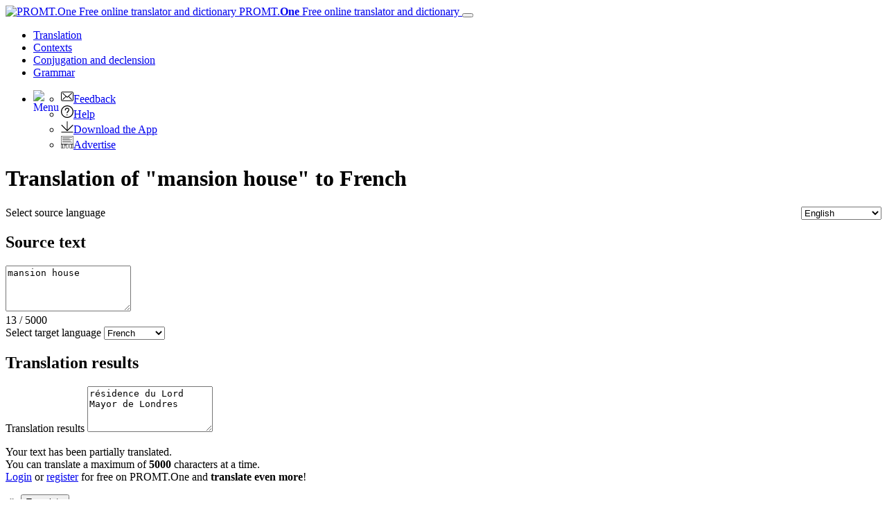

--- FILE ---
content_type: text/html; charset=utf-8
request_url: https://www.online-translator.com/translation/english-french/mansion%20house
body_size: 14268
content:
<!DOCTYPE html>
<html lang="en" prefix="og: http://ogp.me/ns#">
<head>
    <meta charset="utf-8" />
    <meta http-equiv="X-UA-Compatible" content="IE=11" />
    <meta name="viewport" content="width=device-width, initial-scale=1.0" />
    <meta name="yandex" content="noyaca" />
    <meta property="og:site_name" content="PROMT.One" />
    <meta property="og:locale" content="en" />
    <meta property="og:url" content="https://www.online-translator.com/translation/english-french/mansion%20house" />
        <meta property="og:title" content="&quot;mansion house&quot; in French | English to French Translation - PROMT.One" />
        <meta property="og:description" content="Translate &quot;mansion house&quot; from English to French, résidence du Lord Mayor de Londres, . See word usage in contexts, conjugation and declension." />
        <title>&quot;mansion house&quot; in French | English to French Translation - PROMT.One</title>
        <meta name="description" content="Translate &quot;mansion house&quot; from English to French, résidence du Lord Mayor de Londres, . See word usage in contexts, conjugation and declension." />
        <meta name="keywords" content="translation, translations, translator, text, translate, high-quality translation, online translation, online translator, PROMT, English, French, German, Spanish, Italian, Russian, Arabic, Portuguese, Chinese, Turkish, Finnish, Japanese, Greek, Kazakh, free translator, mobile translator, iPhone, Android, Online-Translator.com, dictionary, online dictionary, word meaning, idioms, idiomatic translation, expressions, translation example, translation examples, usage examples, contexts, context meanings" />
    <meta name="google" content="notranslate" />
    <meta name="yandex-verification" content="de8cb249faec00f1" />

        <link rel="canonical" href="https://www.online-translator.com/translation/english-french/mansion%20house" />

        <link rel="alternate" hreflang="ru" href="https://www.translate.ru/%D0%BF%D0%B5%D1%80%D0%B5%D0%B2%D0%BE%D0%B4/%D0%B0%D0%BD%D0%B3%D0%BB%D0%B8%D0%B9%D1%81%D0%BA%D0%B8%D0%B9-%D1%84%D1%80%D0%B0%D0%BD%D1%86%D1%83%D0%B7%D1%81%D0%BA%D0%B8%D0%B9/mansion%20house" />
    <link rel="alternate" hreflang="en" href="https://www.online-translator.com/translation/english-french/mansion%20house" />
    <link rel="alternate" hreflang="de" href="https://www.online-translator.com/%C3%BCbersetzung/englisch-franz%C3%B6sisch/mansion%20house" />
    <link rel="alternate" hreflang="fr" href="https://www.online-translator.com/traduction/anglais-fran%C3%A7ais/mansion%20house" />
    <link rel="alternate" hreflang="es" href="https://www.online-translator.com/traducci%C3%B3n/ingl%C3%A9s-franc%C3%A9s/mansion%20house" />
    <link rel="alternate" hreflang="pt" href="https://www.online-translator.com/tradu%C3%A7%C3%A3o/ingl%C3%AAs-franc%C3%AAs/mansion%20house" />


    

<link rel="stylesheet" href="/lib/bootstrap/dist/css/bootstrap.min.css" />
<link rel="stylesheet" href="/lib/bootstrap/dist/css/bootstrap-select.min.css" />
<link rel="stylesheet" href="/css/site.css" />
<link rel="stylesheet" href="/css/desktop.css" />
<link rel="stylesheet" href="/lib/jquery/jquery-ui.min.css" />


        <script type="text/javascript">
            var _gaq = _gaq || [];
            _gaq.push(['_setAccount', 'UA-152258-1']);
            _gaq.push(['_setDomainName', '.online-translator.com']);
            _gaq.push(['_setAllowLinker', true]);
            _gaq.push(['_trackPageview']);
            _gaq.push(['require', 'linkid']);
        </script>
        <script>
            window.dataLayer = window.dataLayer || [];
            function gtag() { dataLayer.push(arguments); }
            gtag('js', new Date());
            gtag('config', 'G-L7RYQD7BTB');
        </script>
    <link rel="shortcut icon" type="image/svg+xml" href="/img/favicon.svg" />

    <link rel="preconnect" href="https://cdn.advertronic.io" />
    <link rel="preload" href="https://cdn.advertronic.io/b/6c7a7aba-09e6-431f-a1ae-9ec08e07c4c8.json" as="fetch" type="application/json" crossorigin />
</head>
<body class=" en">

    <div class="content">
        <div id="mainBlock">
            <div class="main-content">
                <header>
                    <nav class="navbar navbar-expand-sm navbar-toggleable-sm">
    <div class="container-fluid">
        <a class="navbar-brand" href="/translation">
            <img src="/img/mebius_logo.png" class="pull-left" height="20" alt="PROMT.One Free online translator and dictionary" title="PROMT.One Free online translator and dictionary">
            PROMT.<b>One</b> <span>Free online translator and dictionary</span>
        </a>
        <button class="navbar-toggler" type="button" data-toggle="collapse" data-target=".navbar-collapse"
                aria-expanded="false" aria-label="Toggle navigation">
            <span class="navbar-toggler-icon"></span>
        </button>
        <div class="navbar-collapse collapse d-sm-inline-flex justify-content-between services-nav">
            <ul class="navbar-nav flex-grow-1 trru-menu">
                <li class="nav-item active">
                    <a class="nav-link" data-page-ix="0" href="/translation" title="Translation">Translation</a>
                </li>
                <li class="nav-item">
                    <a class="nav-link" data-page-ix="2" href="/contexts" title="Contexts">Contexts</a>
                </li>
                <li class="nav-item">
                    <a class="nav-link" data-page-ix="3" href="/conjugation%20and%20declension" title="Conjugation and declension">Conjugation <span class="ex-lg-screen-mi">and declension</span></a>
                </li>
                <li class="nav-item">
                        <a class="nav-link" data-page-ix="-2" href="/grammars" title="Grammar">Grammar</a>
                </li>
            </ul>
        </div>
        <div id="topNav">
            <ul class="nav navbar-nav navbar-right">
                <li class="dropdown">
                    <a href="#" class="dropdown-toggle ui-icon ui-more" data-toggle="dropdown" id="menuBttn"><img src="/img/menu.svg" width="22" height="22" style="float: left;" alt="Menu"></a>
                    <ul class="dropdown-menu no-pop dropdown-menu-right">
                        <li class="no-pop">
                            <a href="/feedback">
                                <img src="[data-uri]" class="ui-li-icon" alt="Feedback"  width="18" height="18">Feedback
                            </a>
                        </li>
                        <li class="no-pop">
                            <a href="/help/">
                                <img src="[data-uri]" class="ui-li-icon" alt="Help"  width="18" height="18">Help
                            </a>
                        </li>
                        <li class="no-pop">
                            <a href="/download/">
                                <img src="[data-uri]" class="ui-li-icon" alt="Download the App" width="18" height="18">Download the App
                            </a>
                        </li>
                        <li class="no-pop">
                            <a href="/about/advertise/">
                                <img src="[data-uri]" class="ui-li-icon" alt="Advertise"  width="18" height="18">Advertise
                            </a>
                        </li>
                    </ul>
                </li>
            </ul>
        </div>
    </div>
</nav>

                </header>
                <main>
                    <div class="row translationBlockWrap translator">
    <div class="col-12">
        <h1 class="title-content">Translation of &quot;mansion house&quot; to French</h1>
        <div class="card-group translationBlock">
            <div class="vbrdr"></div>
            <div class="card source">
                <div class="card-header source-header text-right">
                    <a class="ui-icon close pull-right no-pop" id="clText" href="javascript:" title="Clear"> </a>
                    <label for="fromLangs" class="form-label">Select source language</label>
                    <select id="fromLangs" style="float: right" aria-label="Select source language">
<option data-route="any" data-to-values="ar az zhcn cv en et fi fr de el he it ja kk ko ky pl pt ru es tt tr tk uk uz" value="au">Detect language</option><option data-route="arabic" data-to-values="en fr de it pt ru es" value="ar">Arabic</option><option data-route="azerbaijani" data-to-values="en ru" value="az">Azerbaijani</option><option data-route="chinese" data-to-values="en fr de it pt ru es" value="zhcn">Chinese</option><option data-route="chuvash" data-to-values="en ru" value="cv">Chuvash</option><option data-route="english" data-to-values="ar az zhcn cv et fi fr de el he it ja kk ko ky pl pt ru es tt tr tk uk uz" selected="selected" value="en">English</option><option data-route="estonian" data-to-values="en ru" value="et">Estonian</option><option data-route="finnish" data-to-values="en fr de it pt ru es" value="fi">Finnish</option><option data-route="french" data-to-values="ar zhcn en fi de it ja kk ko pt ru es tr uk" value="fr">French</option><option data-route="german" data-to-values="ar zhcn en fi fr it ja kk ko pt ru es tr uk" value="de">German</option><option data-route="greek" data-to-values="en ru" value="el">Greek</option><option data-route="hebrew" data-to-values="en ru" value="he">Hebrew</option><option data-route="italian" data-to-values="ar zhcn en fi fr de ja kk ko pt ru es tr uk" value="it">Italian</option><option data-route="japanese" data-to-values="en fr de it pt ru es" value="ja">Japanese</option><option data-route="kazakh" data-to-values="en fr de it pt ru es uk" value="kk">Kazakh</option><option data-route="korean" data-to-values="en fr de it pt ru es" value="ko">Korean</option><option data-route="kyrgyz" data-to-values="en ru" value="ky">Kyrgyz</option><option data-route="polish" data-to-values="en ru" value="pl">Polish</option><option data-route="portuguese" data-to-values="ar zhcn en fi fr de it ja kk ko ru es tr uk" value="pt">Portuguese</option><option data-route="russian" data-to-values="ar az zhcn cv en et fi fr de el he it ja kk ko ky pl pt es tt tr tk uk uz" value="ru">Russian</option><option data-route="spanish" data-to-values="ar zhcn en fi fr de it ja kk ko pt ru tr uk" value="es">Spanish</option><option data-route="tatar" data-to-values="en ru" value="tt">Tatar</option><option data-route="turkish" data-to-values="en fr de it pt ru es" value="tr">Turkish</option><option data-route="turkmen" data-to-values="en ru" value="tk">Turkmen</option><option data-route="ukrainian" data-to-values="en fr de it kk pt ru es" value="uk">Ukrainian</option><option data-route="uzbek" data-to-values="en ru" value="uz">Uzbek</option>                    </select>
                </div>
                <div class="card-body source-body">
                    <h2 class="section-header">Source text</h2>
                    <textarea id="sText" name="sText" class="form-control expand180-360 myscroll" rows="4" placeholder="Type to translate">mansion house</textarea>
                </div>
                <div class="card-footer source-footer">
                    <div class="counter">
                        <span class="cur-length">13</span> / <span class="max-length">5000</span>
                    </div>
                    <div class="source-edit">
                        <a class="ui-icon copy-btn pull-left copyBttn no-pop" id="copyBttn" data-clipboard-action="copy" data-clipboard-target="#sText" href="javascript:" title="Copy text"></a>
                        <a class="ui-icon vkeyboard-btn pull-left no-pop" href="javascript:;" title="Virtual keyboard"></a>
                    </div>
                </div>
            </div>
            <div class="card result">
                <div class="card-header result-header">
                    <label for="toLangs" class="form-label">Select target language</label>
                    <select id="toLangs" data-dropup-auto="false" aria-label="Select target language">
<option data-route="arabic" value="ar">Arabic</option><option data-route="azerbaijani" value="az">Azerbaijani</option><option data-route="chinese" value="zhcn">Chinese</option><option data-route="chuvash" value="cv">Chuvash</option><option data-route="estonian" value="et">Estonian</option><option data-route="finnish" value="fi">Finnish</option><option data-route="french" selected="selected" value="fr">French</option><option data-route="german" value="de">German</option><option data-route="greek" value="el">Greek</option><option data-route="hebrew" value="he">Hebrew</option><option data-route="italian" value="it">Italian</option><option data-route="japanese" value="ja">Japanese</option><option data-route="kazakh" value="kk">Kazakh</option><option data-route="korean" value="ko">Korean</option><option data-route="kyrgyz" value="ky">Kyrgyz</option><option data-route="polish" value="pl">Polish</option><option data-route="portuguese" value="pt">Portuguese</option><option data-route="russian" value="ru">Russian</option><option data-route="spanish" value="es">Spanish</option><option data-route="tatar" value="tt">Tatar</option><option data-route="turkish" value="tr">Turkish</option><option data-route="turkmen" value="tk">Turkmen</option><option data-route="ukrainian" value="uk">Ukrainian</option><option data-route="uzbek" value="uz">Uzbek</option>                    </select>

                </div>
                <div class="card-body result-body">
                    <h2 class="section-header">Translation results</h2>
                    <label for="tText" class="form-label">Translation results</label>
                    <textarea id="tText" class="form-control expand180-360 myscroll" rows="4">résidence du Lord Mayor de Londres</textarea>
                    <div id="warnIconDiv">
                        <p>
                            Your text has been partially translated.<br />
                            You can translate a maximum of  <b class="maxLen">5000</b> characters at a time.<br>
                            <span class="warn-rec">
<a href="/account/login?parentUrl=https%3A%2F%2Fwww.online-translator.com&amp;lang=en" class="ui-link alertLinkLogin">Login</a> or  <a href="/account/register?parentUrl=https%3A%2F%2Fwww.online-translator.com&amp;lang=en" class="ui-link alertLinkRegister">register</a> for free on PROMT.One and <b>translate even more</b>!                            </span>
                        </p>
                    </div>
                    <div class="mt-transcription"></div>
                </div>
                <div class="card-footer result-footer">
                    <div class="edit-opts">
                        <div id="resMenu" class="socResult">
    <a href="javascript:" class="ui-icon copy-btn pull-left copyBttn" id="copyIcon" data-clipboard-action="copy" data-clipboard-target="" title="Copy text"></a>
    <a href="javascript:;" id="shareIcon" class="ui-icon share-btn pull-left" data-toggle="modal" data-target="#saveLinkWin" title="Share translation"></a>
    <a href="javascript:" class="ui-icon print-btn pull-left" id="printIcon" title="Print"></a>
</div>
                    </div>
                </div>
            </div>
            <a id="btnRevert" title="Swap source and target languages">&lt;&gt;</a>
            <input type="button" id="btnTranslate" name="btnTranslate" value="Translate" class="form-control" />
            <div id="loading" style="display: none;">
                <div class="f_circleG" id="frotateG_01"></div><div class="f_circleG" id="frotateG_02"></div><div class="f_circleG" id="frotateG_03"></div><div class="f_circleG" id="frotateG_04"></div><div class="f_circleG" id="frotateG_05"></div><div class="f_circleG" id="frotateG_06"></div><div class="f_circleG" id="frotateG_07"></div><div class="f_circleG" id="frotateG_08"></div>
                <!-- IF IE - use CSS Animation Fallback -->
                <!--[if lt IE 10 ]>
            <img src="/img/loading.gif" />
            <![endif]-->
            </div>
        </div>
    </div>
    <div class="col-12" id="adviseInfo">
    </div>
</div>
<div class="lg-gr-bg">
    <div class="row btt-info btt-info-top">
            <div class="col-4 mddlAdvBlock">
                <div class="mddlAdv middle-ronic clearfix">
                            <advertronic-slot data-name="onlinetranslatorcom_300x250js_desk"></advertronic-slot>

                    <p class="hdr text-left">Advert</p>
                </div>
            </div>
        <div class="col-8 show-inst" id="selResult">
            <div id="selResTranslation">
                    <div id="dictView">
    <h2 class="dict-header">Dictionary translations for "mansion house"</h2>
        <div class="cforms_result">
            <div class="cform">
                <span class="ref_source">
                    <span class="source_only sayWord">mansion house</span>
                </span>
                <span class="ref_psp">noun</span>
            </div>
                <div class="otherImportantForms" data-psp="1">
                        <span class="ref_info">pl. </span>
                    mansion houses
                </div>
        <div class="translations">
            <div class="translation-item">
                <a href="/translation/french-english/r%C3%A9sidence%20du%20Lord%20Mayor%20de%20Londres" class="backLink">
                        <span>la </span>
                    <span class="result_only sayWord">résidence du Lord Mayor de Londres</span>
                </a>
                    <span class="ref_info">f</span>
                    <span class="r_c">(UK-admin)</span>
                    <a class="ui-icon copy-btn copyBttn" data-clipboard-action="copy" data-clipboard-text="" title="Copy text" href="javascript:;"></a>
                    <a href="javascript:;" class="ui-icon warn-btn" title="Report an issue"></a>
                </div>
        </div>
        </div>
</div>
            </div>
            <div id="phrasesResult">
            </div>
            <div id="selResSamples">
                <div id="topSamplesSelSource">
                            <h2 class="green">Contexts with "mansion house"</h2>

    <div class='samplesList'>
        <span class="samSource">If my <span class="sourceSample">house</span> were a <span class="sourceSample">mansion</span>, I would invite everyone I know to my birthday party.</span>
        <span class="samTranslation">Si ma <span class="sourceSample">maison</span> était un grand appartement, j&#x27;inviterais tous ceux que je connais à mon anniversaire.</span>

<div class="samOptions">
                <span class='samOptionsSource'>
                    <a class="ui-icon copy-btn pull-right copyBttn copySampleSourceBttn" data-clipboard-action="copy" data-clipboard-text="" href="javascript:;" title="Copy text"></a>
                </span>
                <span class='samOptionsTranslation'>
                    <a class="ui-icon copy-btn  copyBttn copySampleResultBttn" data-clipboard-action="copy" data-clipboard-text="" href="javascript:;" title="Copy text"></a>
                </span>

            </div>
    </div>
    <div class='samplesList'>
        <span class="samSource">Compared to our <span class="sourceSample">house</span>, yours is a <span class="sourceSample">mansion</span>.</span>
        <span class="samTranslation">Comparée à notre <span class="sourceSample">maison</span>, la vôtre est un <span class="sourceSample">manoir</span>.</span>

<div class="samOptions">
                <span class='samOptionsSource'>
                    <a class="ui-icon copy-btn pull-right copyBttn copySampleSourceBttn" data-clipboard-action="copy" data-clipboard-text="" href="javascript:;" title="Copy text"></a>
                </span>
                <span class='samOptionsTranslation'>
                    <a class="ui-icon copy-btn  copyBttn copySampleResultBttn" data-clipboard-action="copy" data-clipboard-text="" href="javascript:;" title="Copy text"></a>
                </span>

            </div>
    </div>
    <div class='samplesList'>
        <span class="samSource">She gave me a large room while I stayed at her <span class="sourceSample">house</span>.</span>
        <span class="samTranslation">Elle m&#x27;a donné une grande chambre quand je restais dans sa <span class="sourceSample">maison</span>.</span>

<div class="samOptions">
                <span class='samOptionsSource'>
                    <a class="ui-icon copy-btn pull-right copyBttn copySampleSourceBttn" data-clipboard-action="copy" data-clipboard-text="" href="javascript:;" title="Copy text"></a>
                </span>
                <span class='samOptionsTranslation'>
                    <a class="ui-icon copy-btn  copyBttn copySampleResultBttn" data-clipboard-action="copy" data-clipboard-text="" href="javascript:;" title="Copy text"></a>
                </span>

            </div>
    </div>
    <div class='samplesList'>
        <span class="samSource">The cat burglar must have entered the <span class="sourceSample">mansion</span> from the roof.</span>
        <span class="samTranslation">Le monte-en-l&#x27;air a dû s&#x27;introduire dans la demeure par le toit.</span>

<div class="samOptions">
                <span class='samOptionsSource'>
                    <a class="ui-icon copy-btn pull-right copyBttn copySampleSourceBttn" data-clipboard-action="copy" data-clipboard-text="" href="javascript:;" title="Copy text"></a>
                </span>
                <span class='samOptionsTranslation'>
                    <a class="ui-icon copy-btn  copyBttn copySampleResultBttn" data-clipboard-action="copy" data-clipboard-text="" href="javascript:;" title="Copy text"></a>
                </span>

            </div>
    </div>
    <div class='samplesList'>
        <span class="samSource">I stay in the <span class="sourceSample">house</span> today.</span>
        <span class="samTranslation">Je resterai à la <span class="sourceSample">maison</span> aujourd&#x27;hui.</span>

<div class="samOptions">
                <span class='samOptionsSource'>
                    <a class="ui-icon copy-btn pull-right copyBttn copySampleSourceBttn" data-clipboard-action="copy" data-clipboard-text="" href="javascript:;" title="Copy text"></a>
                </span>
                <span class='samOptionsTranslation'>
                    <a class="ui-icon copy-btn  copyBttn copySampleResultBttn" data-clipboard-action="copy" data-clipboard-text="" href="javascript:;" title="Copy text"></a>
                </span>

            </div>
    </div>




                </div>
                    <div id="moreSamplesSelSource" class="moreSamples">
                        <a href="/contexts/english-french/mansion%20house" id="linkMoreSamplesSelSource" title="More"><img src="/img/more.png" alt="More" width="20" height="12"></a>
                    </div>
                    <div class="disclaimer1">Examples of word usage in different contexts are provided solely for linguistic purposes, i.e. to study word usage in a sentence in one language and how they can be translated into another. All samples are automatically collected from a variety of publicly available open sources using bilingual search technologies.<br>
If you find a spelling, punctuation or any other error in the original or translation, use the "Report a problem" option or <a href="/feedback">write to us</a>.</div>

            </div>
        </div>

                <div class="col-4 bx3-blog">
            <!-- blog -->
            <div id="blogRSS" class="topBlog info-block">
            </div>
        </div>
        <div class="col-4  bx3-at-prm-info">
            <div class="info-block">

            <img src="/img/promt_expert_nmt.png" class="advImg" alt="PROMT Professional NMT" width="260" height="150">
            <h3><a href="https://www.promt.com/translation_software/promt-professional-nmt/?utm_source=ont.com&utm_medium=banner&utm_campaign=demo "> PROMT Professional NMT</a></h3>
            <p><a href="https://www.promt.com/translation_software/promt-professional-nmt/?utm_source=ont.com&utm_medium=banner&utm_campaign=demo ">Try offline translator for your PC and laptop</a></p>
            <p><a href="https://www.promt.com/translation_software/promt-professional-nmt/?utm_source=ont.com&utm_medium=banner&utm_campaign=demo " class="btn try-premium">Download</a></p>
            </div>
        </div>
        <div class="col-4 bx3-at-nmt-info">
            <div class="info-block nmt-info">
                <img src="/img/promt_nmt.png" class="advImg" alt="PROMT Master NMT"  width="260" height="150">
                <h3><a href="https://www.promt.com/translation_software/download/home.php?utm_source=o-t&utm_medium=link&utm_campaign=master_en">PROMT Master NMT</a></h3>
                <p><a href="https://www.promt.com/translation_software/download/home.php?utm_source=o-t&utm_medium=link&utm_campaign=master_en">Accurate document translation</a></p>
                <p><a href="https://www.promt.com/translation_software/download/home.php?utm_source=o-t&utm_medium=link&utm_campaign=master_en" class="btn btn-outline-primary btn-info-more">Download</a></p>
            </div>
        </div>

    </div>
    <div class="download-mobile text-center">
    <h3>DOWNLOAD OUR FREE APP PROMT.ONE</h3>
    <div class="text-center" style="margin: 30px auto">
        <a class="apple-store-dwl-btt" href="https://redirect.appmetrica.yandex.com/serve/314632953634284942?ct=Translate.Ru_home-page&amp;lang=us" style="margin: 0"><img src="/img/app_store_h40_en_h.png" alt="Download on the App Store - PROMT.One" width="119" height="40"></a><a href="" style="margin-right: 20px" data-toggle="modal" data-target="#qrASModal"><img src="/img/qr4app.png" alt="Download on the App Store - PROMT.One" width="40" height="40"></a>
        <a class="play-market-dwl-btt" href="https://redirect.appmetrica.yandex.com/serve/386621284076766672?referrer=utm_source%3DTranslate.Ru%26utm_medium%3Dhome-page%26utm_content%3Dlink%26utm_campaign%3Dpremium" style="margin: 0"><img src="/img/google_h40_en_h.png" alt="Get it on Google Play - PROMT.One" width="135" height="40"></a><a href="" style="margin-right: 20px" data-toggle="modal" data-target="#qrGPModal"><img src="/img/qr4app.png" alt="Get it on Google Play - PROMT.One" width="40" height="40"></a>
    </div>
</div>

<div class="feedback-partial description-bt mb-4">
    <h3 class="mt-4">Testimonials</h3>
    <div id="userFeedback" class="carousel slide w-640" data-ride="carousel" data-interval="10000">
        <ol class="carousel-indicators">
            <li data-target="#userFeedback" data-slide-to="0" class="active"></li>
            <li data-target="#userFeedback" data-slide-to="1" class=""></li>
            <li data-target="#userFeedback" data-slide-to="2" class=""></li>
            <li data-target="#userFeedback" data-slide-to="3" class=""></li>
            <li data-target="#userFeedback" data-slide-to="4" class=""></li>
        </ol>
        <div class="carousel-inner w-100" role="listbox">
            <div class="carousel-item active">
                <svg class="bd-placeholder-img bd-placeholder-img-lg d-block" width="0%" height="220" xmlns="http://www.w3.org/2000/svg" preserveAspectRatio="xMidYMid slice" focusable="false" role="img" aria-label="Placeholder: First slide"><title>Placeholder</title><rect width="100%" height="100%" fill="transparent"></rect><text x="100%" y="100%" fill="#111" dy=".3em"></text></svg>
                <div class="carousel-caption d-md-block">
                    <div class="ufb-user-avatar">SM</div>
                    <div class="ufb-user-info">
                        <span class="ufb-user-name">Slava M</span>
                        <span class="ufb-date">02.10.2020</span>
                    </div>
                    <p class="ufb-content">Great translator! Started to use as a backup for google translate, but lately found myself using mostly PROMT.</p>
                    
                </div>
            </div>
            <div class="carousel-item">
                <svg class="bd-placeholder-img bd-placeholder-img-lg d-block " width="0%" height="220" xmlns="http://www.w3.org/2000/svg" preserveAspectRatio="xMidYMid slice" focusable="false" role="img" aria-label="Placeholder: Second slide"><title>Placeholder</title><rect width="100%" height="100%" fill="transparent"></rect><text x="100%" y="100%" fill="#222" dy=".3em"></text></svg>
                <div class="carousel-caption d-md-block">
                    <div class="ufb-user-avatar">VB</div>
                    <div class="ufb-user-info">
                        <span class="ufb-user-name">Vineeth Basil Joseph</span> 
                        <span class="ufb-date">04.06.2020</span>
                    </div>
                    <p class="ufb-content">I understood how it works once i opened this app. Very good. My request to you for adding the language hindi-english in download page. I AM WORKING FOR A PROJECT. THANKING YOU IN ADVANCE.</p>

                    </div>
                </div>
            <div class="carousel-item ">
                <svg class="bd-placeholder-img bd-placeholder-img-lg d-block" width="0%" height="220" xmlns="http://www.w3.org/2000/svg" preserveAspectRatio="xMidYMid slice" focusable="false" role="img" aria-label="Placeholder: Third slide"><title>Placeholder</title><rect width="100%" height="100%" fill="transparent"></rect><text x="100%" y="100%" fill="#333" dy=".3em"></text></svg>
                <div class="carousel-caption d-md-block">
                    <div class="ufb-user-avatar">SR</div>
                    <div class="ufb-user-info">
                        <span class="ufb-user-name">Spartacus Red</span>
                        <span class="ufb-date">08.02.2020</span>
                    </div>
                    <p class="ufb-content">
                        Wonderful! 
                        It is hard to believe that it so accurately captures the essence of the original. I have both the English and Russian copies of the article so I can compare the translation with the original English. It is amazingly accurate. What a difference in these free translation programs from paid ones of 10 years ago. A grateful “Thank you”.
                    </p>

                </div>
            </div>
            <div class="carousel-item">
                <svg class="bd-placeholder-img bd-placeholder-img-lg d-block" width="0%" height="220" xmlns="http://www.w3.org/2000/svg" preserveAspectRatio="xMidYMid slice" focusable="false" role="img" aria-label="Placeholder: Third slide"><title>Placeholder</title><rect width="100%" height="100%" fill="transparent"></rect><text x="100%" y="100%" fill="#333" dy=".3em"></text></svg>
                <div class="carousel-caption d-md-block">
                    <div class="ufb-user-avatar">A</div>
                    <div class="ufb-user-info">
                        <span class="ufb-user-name">Avery</span>
                        <span class="ufb-date">19.07.2019</span>
                    </div>
                    <p class="ufb-content">I am learning Russian and I will recommend this app to everyone I know that is learning a language</p>

                </div>
            </div>
            <div class="carousel-item">
                <svg class="bd-placeholder-img bd-placeholder-img-lg d-block" width="0%" height="220" xmlns="http://www.w3.org/2000/svg" preserveAspectRatio="xMidYMid slice" focusable="false" role="img" aria-label="Placeholder: Third slide"><title>Placeholder</title><rect width="100%" height="100%" fill="transparent"></rect><text x="100%" y="100%" fill="#333" dy=".3em"></text></svg>
                <div class="carousel-caption d-md-block">
                    <div class="ufb-user-avatar">DF</div>
                    <div class="ufb-user-info">
                        <span class="ufb-user-name">Derek Frank Walker</span>
                        <span class="ufb-date">24.04.2021</span>
                    </div>
                    <p class="ufb-content">It is the one of the best text translators can you please add in it THE UZBEK LANGUAGE THEN I'LL PUT IT 5 STARS</p>

                </div>
            </div>
        </div>
        <a class="carousel-control-prev" href="#userFeedback" role="button" data-slide="prev">
            <span class="carousel-control-prev-icon" aria-hidden="true"></span>
            <span class="sr-only">Previous</span>
        </a>
        <a class="carousel-control-next" href="#userFeedback" role="button" data-slide="next">
            <span class="carousel-control-next-icon" aria-hidden="true"></span>
            <span class="sr-only">Next</span>
        </a>
    </div>
</div>



<div class="modal fade bd-example-modal-sm" id="qrGPModal" tabindex="-1" role="dialog" aria-labelledby="exampleModalLabel" aria-hidden="true">
    <div class="modal-dialog modal-dialog-centered modal-sm" role="document">
        <div class="modal-content">
            <div class="text-right p-2">
                <button type="button" class="close" data-dismiss="modal" aria-label="Close">
                    <span aria-hidden="true">&times;</span>
                </button>
            </div>
            <div class="modal-body text-center">
                <h5>PROMT.One</h5>

                <img src="/img/qr/qr-c-ot-en-googleplay-hp.svg" width="150" alt="Get it on Google Play - PROMT.One">

                <p class="m-2">Scan the QR code to install the app on your smartphone</p>
            </div>
        </div>
    </div>
</div>
<div class="modal fade bd-example-modal-sm" id="qrASModal" tabindex="-1" role="dialog" aria-labelledby="exampleModalLabel" aria-hidden="true">
    <div class="modal-dialog modal-dialog-centered modal-sm" role="document">
        <div class="modal-content">
            <div class="text-right p-2">
                <button type="button" class="close" data-dismiss="modal" aria-label="Close">
                    <span aria-hidden="true">&times;</span>
                </button>
            </div>
            <div class="modal-body text-center">
                <h5>PROMT.One</h5>

                <img src="/img/qr/qr-c-ot-en-appstore-hp.svg" width="150" alt="Download on the App Store - PROMT.One">

                <p class="m-2">Scan the QR code to install the app on your smartphone</p>
            </div>
        </div>
    </div>
</div>
<div class="modal fade bd-example-modal-sm" id="qrAGModal" tabindex="-1" role="dialog" aria-labelledby="exampleModalLabel" aria-hidden="true">
    <div class="modal-dialog modal-dialog-centered modal-sm" role="document">
        <div class="modal-content">
            <div class="text-right p-2">
                <button type="button" class="close" data-dismiss="modal" aria-label="Close">
                    <span aria-hidden="true">&times;</span>
                </button>
            </div>
            <div class="modal-body text-center">
                <h5>PROMT.One</h5>

                <img src="/img/qr/qr-c-ot-en-appgallery-hp.svg" width="150" alt="Explore it on App Gallery">

                <p class="m-2">Scan the QR code to install the app on your smartphone</p>
            </div>
        </div>
    </div>
</div>
</div>

    <!-- saveLink-->
    <div class="modal fade bs-example-modal " tabindex="-1" role="dialog" aria-labelledby="saveLinkWin" id="saveLinkWin" data-backdrop="static">
        <div class="modal-dialog modal-lg" role="document">
            <div class="modal-content">
                <div class="modal-header">
                    <h5 class="modal-title">Share translation</h5>
                    <button type="button" class="close" data-dismiss="modal" aria-label="close"><span aria-hidden="true">&times;</span></button>
                </div>
                <div class="modal-body">
                    <div id="getLinkSpan" data-role="content" data-theme="d" class="ui-corner-bottom ui-content">

                        <div id="loadingLink">
                            <img src="/img/al_fullWR.gif" width="15" height="15" alt="loading..."/> loading...
                        </div>

                        <div id="saveLinkResult">
                            <label for="dTrLink">Direct link to the translation:</label>
                            <div class="sharedLinkBlock">
                                <input type="text" id="dTrLink" class="form-control" name="dTrLink" value="https://www.online-translator.com/translation/english-french/mansion%20house" onfocus="this.select()" readonly="readonly" />
                                <a href="javascript:" class="ui-icon copy-btn pull-left copyBttn" id="copySharedLink" data-clipboard-action="copy" data-clipboard-target="#dTrLink" title="Copy text"></a>
                            </div>
                            <!-- //TO DO vk, fb, twit-->
                        </div>
                    </div>

                </div>

            </div>
        </div>
    </div>
    <!-- /saveLink-->
    <!-- alert win-->
    <div class="modal fade" tabindex="-1" role="dialog" id="alertgWin">
        <div class="modal-dialog " role="document" style="margin-top:200px;">
            <div class="modal-content na-user-style" style="border: 2px solid #00ab5b;">
                <div class="modal-body">
                    <button type="button" class="close" data-dismiss="modal" aria-label="close" title="close">
                        <span aria-hidden="true">&times;</span>
                    </button>
                    <p class="warn">
                Sorry,
            </p>
                    <p class="warn">
                        But you can currently translate no more than 5000  characters at a time.
                    </p>
                    <span class="warn reg-message">
                        Please log in or register to translate up to 5,000 characters at a time.
                    </span>
                    <a href="/account/login?parentUrl=https%3A%2F%2Fwww.online-translator.com&amp;lang=en" class="btn btn-sm btn-warn">Log in\ Register</a>
                </div>

            </div>
        </div>
    </div>

    <!-- /alert win-->

<!-- Virtual Keyboard-->
<span id="vkb_f2" class="no-pop" style="z-index:1002; display:none;">
</span>

                        <div id="bottomAdvBlock" class="bottom-ronic">
                            <center>
                                        <advertronic-slot data-name="onlinetranslatorcom_700x385_multiplex"></advertronic-slot>

                            </center>
                        </div>
                </main>
                <footer>
                    <div class="text-center" style="border-top: 1px solid #aaa; padding-top: 20px">
    <div id="bott_link">
        <form class="form-inline" id="uiForm" action="/uilang?returnUrl=%2Ftranslation%2Fenglish-french%2Fmansion%2520house" method="post">
            <p>
                <a href="/about/">About service</a> | <a href="/about/terms">Terms</a> | <a href="/about/privacy">Privacy policy</a> 
                | <a href="/about/advertise/">Advertizing on PROMT.One</a> | <a href="/help/">Help</a> 
                | <a href="javascript:;" onclick="javascript: setTimeout('$(\'#uiMobile\').submit();', 0); return false;">Mobile version</a> |
                  <label for="uiLang" class="form-label">Select a language</label>
                <select name="uiLang" id="uiLangs" class="selectpicker langselectformlist" data-container="body" aria-label="Select a language" onchange="javascript:setTimeout('$(\'#uiForm\').submit();', 0)">
                    <option value="ru" data-icon="lang-icon icon-ru">Русский</option>
                    <option value="en" data-icon="lang-icon icon-en" selected="selected">English</option>
                    <option value="de" data-icon="lang-icon icon-de">Deutsch</option>
                    <option value="fr" data-icon="lang-icon icon-fr">Fran&#231;ais</option>
                    <option value="es" data-icon="lang-icon icon-es">Espa&#241;ol</option>
                    <option value="pt" data-icon="lang-icon icon-pt">Portugu&#234;s</option>
                </select>
            </p>
        <input name="__RequestVerificationToken" type="hidden" value="CfDJ8DH3ktSSPPxDoy6ijXj_1i7XefHclXEqpj-PDexyz36YY6T5vu9GIHMZLXyW65wMAco1tyGBX4yjAHCo-8jPyDoz6D8WaogUD_z5cdEGpNi0rEMYXlAI1nXkbgnLSSBvCPjhcjzPh-c4g6sF8Gs2trI" /></form>
        <form class="form-inline" id="uiMobile" action="/uimobile?returnUrl=%2Ftranslation%2Fenglish-french%2Fmansion%2520house" method="post">
        <input name="__RequestVerificationToken" type="hidden" value="CfDJ8DH3ktSSPPxDoy6ijXj_1i7XefHclXEqpj-PDexyz36YY6T5vu9GIHMZLXyW65wMAco1tyGBX4yjAHCo-8jPyDoz6D8WaogUD_z5cdEGpNi0rEMYXlAI1nXkbgnLSSBvCPjhcjzPh-c4g6sF8Gs2trI" /></form>
    </div>
    <p><a href="https://www.promt.com">© PROMT,  2010 - 2025</a></p>
</div>

<div class="text-center footer-link">
    <p>
        <a href="/translation/english-german">English translation</a>,
        <a href="/translation/russian-english">Russian translation</a>,
        <a href="/translation/german-english">German translation</a>,
        <a href="/translation/french-english">French translation</a>,
        <a href="/translation/spanish-english">Spanish translation</a>,
        <a href="/translation/italian-english">Italian translation</a>,
        <a href="/translation/azerbaijani-english">Azerbaijani translation</a>,
        <a href="/translation/arabic-english">Arabic translation</a>,
        <a href="/translation/hebrew-english">Hebrew translation</a>,
        <a href="/translation/kazakh-english">Kazakh translation</a>,
        <a href="/translation/chinese-english">Chinese translation</a>,
        <a href="/translation/korean-english">Korean translation</a>,
        <a href="/translation/portuguese-english">Portuguese translation</a>,
        <a href="/translation/tatar-english">Tatar translation</a>,
        <a href="/translation/turkish-english">Turkish translation</a>,
        <a href="/translation/turkmen-english">Turkmen translation</a>,
        <a href="/translation/uzbek-english">Uzbek translation</a>,
        <a href="/translation/ukrainian-english">Ukrainian translation</a>,
        <a href="/translation/finnish-english">Finnish translation</a>,
        <a href="/translation/estonian-english">Estonian translation</a>,
        <a href="/translation/japanese-english">Japanese translation</a>
        <br>
        <a href="/conjugation%20and%20declension/spanish">Spanish conjugation</a>,
        <a href="/conjugation%20and%20declension/english">English conjugation</a>,
        <a href="/conjugation%20and%20declension/german">German conjugation</a>,
        <a href="/conjugation%20and%20declension/italian">Italian conjugation</a>,
        <a href="/conjugation%20and%20declension/portuguese">Portuguese conjugation</a>,
        <a href="/conjugation%20and%20declension/russian">Russian conjugation</a>,
        <a href="/conjugation%20and%20declension/french">French conjugation</a>.
    </p>
</div>
<div class="row footer-link">
    <div class="col-4 text-left">
        <h4>Features</h4>
        <p>
            <a href="/translation/english-german">Text Translation</a><br>
            <a href="/contexts">Context Examples</a><br>
            <a href="/conjugation%20and%20declension">Conjugation and Declension</a>
        </p>

    </div>
    <div class="col-4 text-left">
        <h4>Free apps</h4>
        <p>
            <a href="https://redirect.appmetrica.yandex.com/serve/314632953634284942?ct=Translate.Ru_home-page&lang=us">PROMT.One for iOS</a><br>
            <a href="https://redirect.appmetrica.yandex.com/serve/386621284076766672?referrer=utm_source%3DTranslate.Ru%26utm_medium%3Dhome-page%26utm_content%3Dlink%26utm_campaign%3Dpremium">PROMT.One for Android</a><br>
        </p>
    </div>
    <div class="col-4 text-left">
        <h4>Offers</h4>
        <p>
            <a href="/tools">For developers</a>
        </p>
    </div>
</div>

                </footer>
            </div>
        </div>
        <div id="rightAdvExtBlock">
            <center>
                <div id="rightAdvBlock">
                    <p class="hdr text-center">Advert</p>
                    <div id="Adv240" class="top-right-ronic">
                    </div>
                </div>
                    <div id="blogRSSRight" class="rightBlog d-none">
                    </div>
            </center>

            <div class="slider-right-ronic">
            </div>

        </div>

            <div id="goLogin" class="modal fade bs-example-modal-sm" tabindex="-1" role="dialog" data-backdrop="static">
            <div class="modal-dialog modal-sm" role="document">
                <div class="modal-content">
                    <div class="modal-header">
                        <h5 class="modal-title">Add to Favorites</h5>
                        <button type="button" class="close" data-dismiss="modal" aria-label="close"><span aria-hidden="true">&times;</span></button>
                    </div>
                    <div class="modal-body">
                        <p>You must be logged in to add to Favorites</p>
<p><a href="/account/login?parentUrl=https%3A%2F%2Fwww.online-translator.com&amp;lang=en" class="ui-link">Log In</a> or <a href="/account/register?parentUrl=https%3A%2F%2Fwww.online-translator.com&amp;lang=en" class="ui-link">Register</a></p>
                    </div>
                </div>
            </div>
    </div>


        <form id="sfeedback" target="_blank" action="/feedback/samples" method="post">
            <input type="hidden" id="soriginal" name="soriginal" />
            <input type="hidden" id="stranslation" name="stranslation" />
            <input type="hidden" id="sdirCode" name="sdirCode" />
        <input name="__RequestVerificationToken" type="hidden" value="CfDJ8DH3ktSSPPxDoy6ijXj_1i7XefHclXEqpj-PDexyz36YY6T5vu9GIHMZLXyW65wMAco1tyGBX4yjAHCo-8jPyDoz6D8WaogUD_z5cdEGpNi0rEMYXlAI1nXkbgnLSSBvCPjhcjzPh-c4g6sF8Gs2trI" /></form>

    </div>

        <div style="display:none;">
            <audio id="fAudio" controls src="/img/zero.mp3"></audio>
        </div>
        <!-- Yandex.Metrika counter -->
        <noscript><div><img src="https://mc.yandex.ru/watch/99721186" style="position:absolute; left:-9999px;" alt="" /></div></noscript>
        <!-- /Yandex.Metrika counter -->
        <div id="CookieConsent"><a href="javascript:cookieConsent();" class="okBtt btn btn-success">OK</a>By continuing to use this website you agree with our use of cookies. We and our partners will collect data and use cookies for ad personalization and measurement.  <a href='/about/privacy'>Learn how</a></div>



    <div class="slider-left-ronic">
    </div>

    <div><input id="_paft" type="hidden" value="ied96QjeI7pCM_2GHX3_gWYm6LyGazK6EmZVhTcUetCOoS6kOUg1XIuQnA4TGkHdrXq0aFsnSoSFBWtPK9s" />
<input id="_xsrf" type="hidden" value="CfDJ8DH3ktSSPPxDoy6ijXj_1i7XefHclXEqpj-PDexyz36YY6T5vu9GIHMZLXyW65wMAco1tyGBX4yjAHCo-8jPyDoz6D8WaogUD_z5cdEGpNi0rEMYXlAI1nXkbgnLSSBvCPjhcjzPh-c4g6sF8Gs2trI" />
</div>
    
<script src="/lib/jquery/dist/jquery.min.js"></script>
<script src="/lib/bootstrap/dist/js/bootstrap.bundle.min.js"></script>
<script src="/lib/bootstrap/dist/js/bootstrap-select.min.js"></script>
<script src="/js/site.js"></script>
    <script src="/lib/utils/clipboard.min.js"></script>
    <script src="/js/trru.js"></script>
    <script src="/js/trru-api.js"></script>
            <script src="/js/keyboard.js"></script>
        <script src="/js/translation.js"></script>
        <script src="/js/dictionary.js"></script>
        <script src="/js/expander.js"></script>
        <script src="/lib/jquery/jquery-ui.min.js" id="juijs"></script>

    
<script>
    (function () {
        window.trruVars = {
            uiLang: "en",
            isMobile: false,
            isPageSpeed: false,
            isiOs: false,
            userPaid: false,
            capLink: "https://www.promt.com/translation_software/?utm_campaign=zaglush&amp;utm_medium=banner&amp;utm_source=otcomen",
            addFox: {
  "AddFoxTopBanner": {
    "id": "adfox_168502522855792315",
    "pp": "h",
    "p2": "gyus"
  },
  "AddFoxBottomBanner": {
    "id": "adfox_168502513517474184",
    "pp": "i",
    "p2": "gvoe"
  },
  "AddFoxRightBanner160": {
    "id": "adfox_174419036827895517",
    "pp": "g",
    "p2": "gzoz"
  },
  "AddFoxRightBanner300": {
    "id": "adfox_174419036827895517",
    "pp": "g",
    "p2": "jleg"
  },
  "AddFoxLeftBanner": {
    "id": "adfox_168502466452369275",
    "pp": "g",
    "p2": "gynm"
  },
  "AddFoxGPBanner": {
    "id": "adfox_168502209460193526",
    "pp": "g",
    "p2": "fhnn"
  },
  "AddFoxRuGPDesktopBanner": {
    "id": "adfox_168502233925622295",
    "pp": "i",
    "p2": "hxng"
  },
  "AddFoxRuGPMobileBanner": {
    "id": "adfox_168502280220875340",
    "pp": "i",
    "p2": "hxnf"
  },
  "AddFoxTopTopMobileBanner": {
    "id": "adfox_16850255279394518",
    "pp": "g",
    "p2": "ghqj"
  },
  "AddFoxTopMiddleMobileBanner": {
    "id": "adfox_168502530514482437",
    "pp": "g",
    "p2": "gkma"
  },
  "AddFoxBottomMobileBanner": {
    "id": "adfox_168502546250456977",
    "pp": "i",
    "p2": "fpwy"
  },
  "AdFoxSliderBanner": {
    "id": "adfox_170299435813511452",
    "pp": "i",
    "p2": "hvvk"
  },
  "AdFoxSliderRightBanner": {
    "id": "adfox_173321875359435517",
    "pp": "i",
    "p2": "jhwd"
  },
  "AdFoxStickyBanner": {
    "id": "adfox_163473416317316143",
    "pp": "i",
    "p2": "hjqx"
  },
  "AdFoxFloorBanner": {
    "blockId": "",
    "type": "floorAd"
  },
  "AdFoxFloorBannerBig": {
    "blockId": "",
    "type": "floorAd"
  },
  "AddFoxSiteId": "edce",
  "FatChilliSiteId": "online-translator.com",
  "FatChilliAd": true,
  "isFC": {
    "left": false,
    "right": false,
    "bottom": false
  },
  "dfpAds": false
},
            clickiocdnID: "199432",
            runAds: true,
            gaId: "G-L7RYQD7BTB",
        };
    })();
</script>
        <script>
    (function () {
        window.trruMsgs = {
            copyText: "Copy text",
            copyTranslation: "Copy translation",
            showAll: "show all",
            hide: "hide",
            addToFav: "Add to My translations",
            removeToFav: "Delete from Favorites",
            close: "Close",
            virtualKeyboard: "Virtual keyboard"
        };
    })();
</script>
    
    <script>
        $(document).ready(function () {
            var state = {
                isMobile: false,
                hasResult: true,
                dictDirCode: 'au-en',
                formSeek: 'mansion house',
                dirCode: 'en-fr',
                from: 'en',
                to: 'fr',
                curPhrasesPage: 0,
                contains: '',
                isEdDirCode: true,
                isSmplDirCode: true,
                isCached: true,
                chars: 13,
                words: 2,
                time: 60,
                refType: 'OtherBot',
                userLimits: {"au-ca":400,"ca-en":400,"en-ca":400,"ca-ru":400,"ru-ca":400,"default":5000},
                textLimit: 5000,
                
            };
            trru.onLoad(0, state);
        });
    </script>


</body>
</html>
